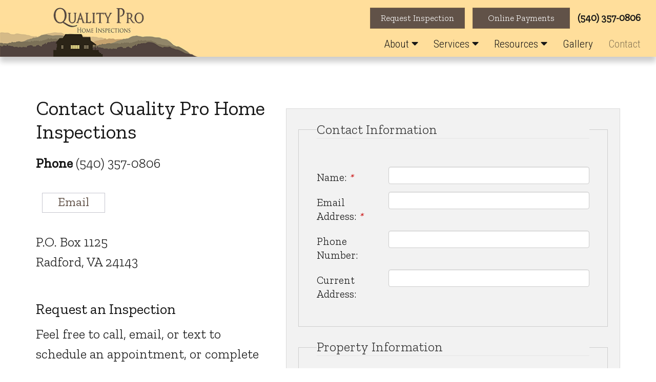

--- FILE ---
content_type: text/html; charset=UTF-8
request_url: https://www.qualityprohomeinspections.com/contact.php
body_size: 3715
content:
<!DOCTYPE html>
<html lang="en">
<!-- Design and markup copyright Market Hardware, Inc., 2010-2026. All rights reserved. This design and markup may only be used or hosted with permission of Market Hardware, Inc. --><head>
<title>Quality Pro Home Inspections | New River Valley, Roanoke, VA | Contact Us</title>
<meta name="description" content="Quality Pro Home Inspections provides Radford, VA and surrounding areas with professional home inspection services.">
<meta name="format-detection" content="telephone=no">
<meta charset="utf-8">
<script type="application/ld+json">
	{
      "@context": "http://schema.org",
      "@type": "LocalBusiness",
      "name": "Quality Pro Home Inspections",
      "image" : "https://www.qualityprohomeinspections.com/design/logo.png",
      "address": {
        "@type": "PostalAddress",
        "streetAddress": "P.O. Box 1125",
        "addressLocality": "Radford",
        "addressRegion": "VA",
        "postalCode": "24143"
      },
      "telephone": "(540) 357-0806",
      "email": "mailto:shawn@qualityprohomeinspections.com",
        "openingHours": [
            "",
            "",
            ""
        ],
      "url": "https://www.qualityprohomeinspections.com"
    }
</script> 

			<meta name="author" content="Market Hardware">
	<meta name="viewport" content="width=device-width, initial-scale=1">
	<meta http-equiv="X-UA-Compatible" content="IE=edge">
	<meta name="format-detection" content="telephone=no">
		<link href="//maxcdn.bootstrapcdn.com/bootstrap/3.3.6/css/bootstrap.min.css" rel="stylesheet">
	<link rel="stylesheet" href="//use.fontawesome.com/releases/v5.2.0/css/all.css">
<link href="https://fonts.googleapis.com/css2?family=Roboto+Condensed:wght@300;400;700&family=Zilla+Slab:wght@300;400&display=swap" rel="stylesheet">
	<link href="/css/main.css" rel="stylesheet">
	
			<link rel="icon" type="image/png" sizes="32x32" href="/design/favicon/favicon-32x32.png">
		<link rel="icon" type="image/png" sizes="16x16" href="/design/favicon/favicon-16x16.png">
		<link rel="manifest" href="/design/favicon/site.webmanifest">
		<link rel="mask-icon" href="/design/favicon/safari-pinned-tab.svg" color="#5bbad5">
		<meta name="msapplication-config" content="/design/favicon/browserconfig.xml">
		<meta name="theme-color" content="#ffffff">
					 
				<!--[if lt IE 9]>
		<script src="//oss.maxcdn.com/html5shiv/3.7.2/html5shiv.min.js"></script>
	<script src="//oss.maxcdn.com/respond/1.4.2/respond.min.js"></script>
	<![endif]-->
		</head>
<body>
<div class="wrapper">
  <div class="header-wrapper">
    <header class="header">
   <div class="container">
      <div class="row header-flex">
         <div class="col-sm-7 col-md-5">
            <div class="header-company-logo">
               <a href="/" title="Quality Pro Home Inspections" class="header-logo-link"><span class="logo">Quality Pro Home Inspections</span></a>
            </div>
         </div>
         <div class="col-sm-5 col-md-7 header-contact hidden-xs">
            <span class="header-request-btn"><a href="/contact.php">Request Inspection</a></span><span class="header-service-area"><a href="/resources/online-payments.php">Online Payments</a></span><span class="header-phone"><a href="tel:+15403570806">(540) 357-0806</a></span>
         </div>
      </div>
   </div>
</header>    <nav class="navbar yamm navbar-default">
	<div class="container">
		<div class="navbar-header">
			<button type="button" data-toggle="collapse" data-target="#navbar-collapse-1" class="navbar-toggle">menu | <i class="fa fa-bars"></i> </button>
			<a href="tel:+15403570806" class="navbar-brand visible-xs-block"><span class="glyphicon glyphicon-phone-alt"></span> | call</a> </div>
		<div id="navbar-collapse-1" class="navbar-collapse collapse">
			<ul class="nav navbar-nav navbar-right">
				<li class="dropdown"><a href="#" data-toggle="dropdown" class="dropdown-toggle nav-about">About <i class="fa fa-caret-down"></i></a>
					<ul role="menu" class="dropdown-menu">
						<li><a tabindex="-1" href="/about/meet-the-inspector.php">Meet The Inspector</a> </li>
						<li><a tabindex="-1" href="/about/reviews.php">Reviews</a> </li>
					</ul>
				</li>
				<li class="dropdown"><a href="#" data-toggle="dropdown" class="dropdown-toggle nav-services">Services <i class="fa fa-caret-down"></i></a>
					<ul role="menu" class="dropdown-menu">
						<li><a tabindex="-1" href="/services/home-inspections.php">Home Inspections</a> </li>
						<li><a tabindex="-1" href="/services/radon-testing.php">Radon Testing</a> </li>
					</ul>
				</li>
				<li class="dropdown"><a href="#" data-toggle="dropdown" class="dropdown-toggle nav-resources">Resources <i class="fa fa-caret-down"></i></a>
					<ul role="menu" class="dropdown-menu">
						<li><a tabindex="-1" href="/resources/online-payments.php">Online Payments</a> </li>
						<li><a tabindex="-1" href="/resources/faq.php">FAQ</a> </li>
						<li><a tabindex="-1" href="/resources/what-to-expect.php">What To Expect</a> </li>
						<li><a tabindex="-1" href="/resources/sample-report.php">Sample Report</a> </li>
					</ul>
				</li>
				<li><a href="/gallery.php" >Gallery</a> </li>
				<li><a href="/contact.php">Contact</a> </li>
			</ul>
		</div>
	</div>
</nav>  </div>
  <main class="content">
    <div class="container">
      <div class="row">
        <div class="col-md-5 col-lg-5">
          <article>
            <div id="editable-content" class="mp-editable">
              <h1 id="mainh1" class="opt1">Contact Quality Pro Home Inspections</h1>
              <p><strong>Phone</strong> <a class="click-to-call" href="tel:+15403570806">(540) 357-0806</a></p>
              <p class="contact-email-button"><strong><a href="mailto:shawn@qualityprohomeinspections.com">Email</a> </strong></p>
              <p>P.O. Box 1125<br>
                Radford, VA 24143</p>
              <h3>Request an Inspection</h3>
              <p>Feel free to call, email, or text to schedule an appointment, or complete the form and Shawn will follow up with you.</p>
            </div>
          </article>
        </div>
        <div class="col-md-7 col-lg-7">
          <form method="post" class="form-horizontal" autocomplete="on" id="formInspection" data-toggle="validator">
	<input type="hidden" name="form_name" value="Inspection">
	<fieldset>
		<legend>Contact Information</legend>
		<div class="form-group">
			<label for="fullName" class="col-sm-3 control-label">Name: <em class="required">*</em></label>
			<div class="col-sm-9">
				<input type="text" name="Full Name" id="fullName" required class="form-control">
				<span class="help-block with-errors"></span>
			</div>
		</div>
		<div class="form-group">
			<label for="emailAddress" class="col-sm-3 control-label control-label-pr-0">Email Address: <em class="required">*</em></label>
			<div class="col-sm-9">
				<input type="email" name="Email Address" id="emailAddress" required class="form-control">
				<span class="help-block with-errors"></span>
			</div>
		</div>
		<div class="form-group">
			<label for="phoneNumber" class="col-sm-3 control-label">Phone Number:</label>
			<div class="col-sm-9">
				<input type="tel" name="Phone" id="phoneNumber" class="form-control">
			</div>
		</div>
		<div class="form-group">
			<label for="currentAddress" class="col-sm-3 control-label">Current Address:</label>
			<div class="col-sm-9">
				<input type="text" name="Current Address" id="currentAddress" class="form-control">
			</div>
		</div>
	</fieldset>
	<fieldset>
		<legend>Property Information</legend>
		<div class="form-group">
			<label for="propertyAddress" class="col-sm-3 col-md-4 col-lg-3 control-label">Property Address:</label>
			<div class="col-sm-9 col-md-8 col-lg-9">
				<input type="text" name="Property Address" id="propertyAddress" class="form-control">
			</div>
		</div>
		<div class="form-group">
			<label for="totalFinishedSquareFootage" class="col-sm-3 col-md-4 col-lg-3 control-label">Total Finished Square Footage:</label>
			<div class="col-sm-9 col-md-8 col-lg-9">
				<input type="text" name="Total Finished Square Footage" id="totalFinishedSquareFootage" class="form-control">
			</div>
		</div>
		<div class="form-group">
			<label for="approximateYearBuilt" class="col-sm-3 col-md-4 col-lg-3 control-label">Approximate Year Built:</label>
			<div class="col-sm-9 col-md-8 col-lg-9">
				<input type="text" name="Approximate Year Built" id="approximateYearBuilt" class="form-control">
			</div>
		</div>
		<div class="form-group">
			<label for="commentsSpecialNotes" class="col-sm-3 col-md-4 col-lg-3 control-label">Comments or Special Notes:</label>
			<div class="col-sm-9 col-md-8 col-lg-9">
				<textarea name="Comments or Special Notes" id="commentsSpecialNotes" class="form-control"></textarea>
			</div>
		</div>
		<div class="form-group">
            <div class="col-sm-9 text-right">
			    				<script src="//mh-cdn.s3.amazonaws.com/mariposa/v2/js/mp_captcha.js"></script>
<div>
<label for="verif_box_Kj39fn34msf23">Verification: <em class="required">*</em></label>

<input name="verif_box_Kj39fn34msf23" type="text" id="verif_box_Kj39fn34msf23" size="10" style="width:50px;"/>

<img id="captchaImg_Kj39fn34msf23" src="/mariposa_client/captcha/Kj39fn34msf23" alt="verification image, type it in the box" />

<div style="display:none; width: 70%; border: 1px solid rgb(204, 204, 204); background-color: rgb(255, 0, 0); color: rgb(255, 255, 255); margin: 0px; padding: 3px 15px;" class="captcha-error" id="captcha-error_Kj39fn34msf23" >
    Wrong verification code
</div>
</div>				<input type="text" name="Signature" class="signature">
			</div>
			<div class="col-sm-3 text-right">
				<button type="button" onclick="processCaptchaMulti('formInspection','/mariposa_client/leadforms', 'Kj39fn34msf23');" class="btn btn-primary"> Submit</button>
			</div>
		</div>
	</fieldset>
</form>
        </div>
      </div>
    </div>
  </main>
  <div class="callouts-xs-wrapper visible-xs">
	<div class="callouts">
		<div class="container">
			<div class="row">
				<div class="col-sm-4 callout-wrapper">
					<a href="/contact.php" class="callout">
						<span class="callout-text">Request Inspection</span>
					</a>
				</div>
				<div class="col-sm-4 callout-wrapper">
					<a href="/resources/online-payments.php" class="callout">
						<span class="callout-text">Online Payments</span>
					</a>
				</div>
			</div>
		</div>
	</div>
</div><div class="services-1-wrapper">
	<div class="services">
		<div class="services-container-wrapper">
			<div class="container">
				<div class="row">
					<div class="col-sm-4">
						<a href="/services/home-inspections.php" class="services-link"> 
							<img src="/design/services/home-inspections.jpg" alt="Service" class="img-responsive"> 
							<div class="services-default"> 
            					<span class="services-default-line-2">Home<br/>Inspections</span>
          					</div>
						</a>
					</div>
					<div class="col-sm-4">
							<img src="/design/services/427x389.png" alt="Service" class="img-responsive"> 
 							<div class="services-default services-bgclr"> 
            					<span class="services-default-line-1">Your Largest<br/> Investment<br/></span><span class="services-default-line-1-bold">Deserves<br/> </span><span class="services-default-line-1">The Best<br/>Inspection<br/></span> 
          					</div>
						
					</div>
					<div class="col-sm-4">
						<a href="/services/radon-testing.php" class="services-link"> 
							<img src="/design/services/radon-testing.jpg" alt="Service" class="img-responsive"> 
							<div class="services-default"> 
            					<span class="services-default-line-2">Radon<br/>Testing</span>
          					</div>
						</a>
					</div>
				</div>
			</div>
		</div>
	</div>
</div><div class="refresh-testimonials-4-wrapper">
	<div class="refresh-testimonials">
		<div class="refresh-testimonials-background-1"></div>		<div class="container">
			<div class="row">
				<div class="col-sm-10 col-sm-offset-1">
					<div class="refresh-testimonial"><span class="refresh-testimonial-testimony">Would definitely recommend to anyone that needs an inspector!! A+++ </span><span class="refresh-testimonial-testifier">Kristin J.</span></div>				</div>
			</div>
		</div>
	</div>
</div></div>
<footer class="sticky-footer">
	<div class="footer-content">
		<div class="container">
			<div class="row">
				<div class="col-sm-9">
					<div class="footer-company-contact-info">
						<span class="footer-company-contact-item">
							Serving the New River Valley, Roanoke & Surrounding Areas
						</span>
					</div>
					<p class="footer-legal">Base Content Copyright &copy;
						2026 Market Hardware, Inc. Additional text content Copyright &copy;
						2026,
						Quality Pro Home Inspections<br/>
						<a target="_blank" href="//www.markethardware.com/industries/professional-and-real-estate-services/">Smarter Websites &amp; SEO for Home Inspectors</a> by
						<a target="_blank" href="//markethardware.com/">Market Hardware</a>
					</p>
				</div>
				<div class="col-sm-3">
					<div class="social-media-1 clearfix">
	<a href="//www.facebook.com/qualityprohomeinspections/" target="_blank" class="facebook"><i class="fab fa-facebook-f"></i></a><a href="//goo.gl/maps/acxga6vrqZGPk1kL6" target="_blank" class="google"><i class="fab fa-google"></i></a></div>				</div>
			</div>
		</div>
	</div>
</footer><script src="//ajax.googleapis.com/ajax/libs/jquery/1.12.0/jquery.min.js"></script>
<script src="//maxcdn.bootstrapcdn.com/bootstrap/3.3.6/js/bootstrap.min.js"></script>
<script src="/js/plugins_min_2.js"></script>
<script src="/js/aside-image.js"></script>
<script src="/js/banner-interior.js"></script>
<script src="/js/functions.js"></script>

<script>
	asideImage();
	bannerInterior();
</script></body>
</html>


--- FILE ---
content_type: text/css
request_url: https://www.qualityprohomeinspections.com/css/main.css
body_size: 7270
content:
@charset "UTF-8";.yamm .nav,.yamm .collapse,.yamm .dropup,.yamm .dropdown{position:static;}.yamm .container{position:relative;}.yamm .dropdown-menu{left:auto;}.yamm .yamm-content{padding:20px 15px;}.yamm-content [class*='col-']{padding-left:0;padding-right:0;}.yamm .dropdown.yamm-fw .dropdown-menu{left:0;right:0;}.navbar-right .dropdown-menu{left:inherit;right:inherit;}@media (min-width: 768px){.yamm .yamm-content{padding:20px 30px;}.yamm-content [class*='col-']{padding-left:15px;padding-right:15px;}}.blueimp-gallery,.blueimp-gallery>.slides>.slide>.slide-content{position:absolute;top:0;right:0;bottom:0;left:0;-moz-backface-visibility:hidden;}.blueimp-gallery>.slides>.slide>.slide-content{margin:auto;width:auto;height:auto;max-width:100%;max-height:100%;opacity:1;}.blueimp-gallery{position:fixed;z-index:999999;overflow:hidden;background:#000;background:rgba(0,0,0,0.9);opacity:0;display:none;direction:ltr;-ms-touch-action:none;touch-action:none;}.blueimp-gallery-carousel{position:relative;z-index:auto;margin:1em auto;padding-bottom:56.25%;box-shadow:0 0 10px #000;-ms-touch-action:pan-y;touch-action:pan-y;}.blueimp-gallery-display{display:block;opacity:1;}.blueimp-gallery>.slides{position:relative;height:100%;overflow:hidden;}.blueimp-gallery-carousel>.slides{position:absolute;}.blueimp-gallery>.slides>.slide{position:relative;float:left;height:100%;text-align:center;-webkit-transition-timing-function:cubic-bezier(0.645,.045,.355,1);-moz-transition-timing-function:cubic-bezier(0.645,.045,.355,1);-ms-transition-timing-function:cubic-bezier(0.645,.045,.355,1);-o-transition-timing-function:cubic-bezier(0.645,.045,.355,1);transition-timing-function:cubic-bezier(0.645,.045,.355,1);}.blueimp-gallery,.blueimp-gallery>.slides>.slide>.slide-content{-webkit-transition:opacity .5s linear;-moz-transition:opacity .5s linear;-ms-transition:opacity .5s linear;-o-transition:opacity .5s linear;transition:opacity .5s linear;}.blueimp-gallery>.slides>.slide-loading{background:url(../img/loading.gif) center no-repeat;background-size:64px 64px;}.blueimp-gallery>.slides>.slide-loading>.slide-content{opacity:0;}.blueimp-gallery>.slides>.slide-error{background:url(../img/error.png) center no-repeat;}.blueimp-gallery>.slides>.slide-error>.slide-content{display:none;}.blueimp-gallery>.prev,.blueimp-gallery>.next{position:absolute;top:50%;left:15px;width:40px;height:40px;margin-top:-23px;font-family:"Helvetica Neue", Helvetica, Arial, sans-serif;font-size:60px;font-weight:100;line-height:30px;color:#fff;text-decoration:none;text-shadow:0 0 2px #000;text-align:center;background:#222;background:rgba(0,0,0,0.5);-webkit-box-sizing:content-box;-moz-box-sizing:content-box;box-sizing:content-box;border:3px solid #fff;-webkit-border-radius:23px;-moz-border-radius:23px;border-radius:23px;opacity:.5;cursor:pointer;display:none;}.blueimp-gallery>.next{left:auto;right:15px;}.blueimp-gallery>.close,.blueimp-gallery>.title{position:absolute;top:15px;left:15px;margin:0 40px 0 0;font-size:20px;line-height:30px;color:#fff;text-shadow:0 0 2px #000;opacity:.8;display:none;}.blueimp-gallery>.close{padding:15px;right:15px;left:auto;margin:-15px;font-size:30px;text-decoration:none;cursor:pointer;}.blueimp-gallery>.play-pause{position:absolute;right:15px;bottom:15px;width:15px;height:15px;background:url(../img/play-pause.png) 0 0 no-repeat;cursor:pointer;opacity:.5;display:none;}.blueimp-gallery-playing>.play-pause{background-position:-15px 0;}.blueimp-gallery>.prev:hover,.blueimp-gallery>.next:hover,.blueimp-gallery>.close:hover,.blueimp-gallery>.title:hover,.blueimp-gallery>.play-pause:hover{color:#fff;opacity:1;}.blueimp-gallery-controls>.prev,.blueimp-gallery-controls>.next,.blueimp-gallery-controls>.close,.blueimp-gallery-controls>.title,.blueimp-gallery-controls>.play-pause{display:block;-webkit-transform:translateZ(0);-moz-transform:translateZ(0);-ms-transform:translateZ(0);-o-transform:translateZ(0);transform:translateZ(0);}.blueimp-gallery-single>.prev,.blueimp-gallery-left>.prev,.blueimp-gallery-single>.next,.blueimp-gallery-right>.next,.blueimp-gallery-single>.play-pause{display:none;}.blueimp-gallery>.slides>.slide>.slide-content,.blueimp-gallery>.prev,.blueimp-gallery>.next,.blueimp-gallery>.close,.blueimp-gallery>.play-pause{-webkit-user-select:none;-khtml-user-select:none;-moz-user-select:none;-ms-user-select:none;}body:last-child .blueimp-gallery>.slides>.slide-error{background-image:url(../img/error.svg);}body:last-child .blueimp-gallery>.play-pause{width:20px;height:20px;background-size:40px 20px;background-image:url(../img/play-pause.svg);}body:last-child .blueimp-gallery-playing>.play-pause{background-position:-20px 0;}*+html .blueimp-gallery>.slides>.slide{min-height:300px;}*+html .blueimp-gallery>.slides>.slide>.slide-content{position:relative;}.blueimp-gallery>.indicator{position:absolute;top:auto;right:15px;bottom:15px;left:15px;margin:0 40px;padding:0;list-style:none;text-align:center;line-height:10px;display:none;}.blueimp-gallery>.indicator>li{display:inline-block;width:9px;height:9px;margin:6px 3px 0;-webkit-box-sizing:content-box;-moz-box-sizing:content-box;box-sizing:content-box;border:1px solid transparent;background:#ccc;background:rgba(255,255,255,0.25) center no-repeat;border-radius:5px;box-shadow:0 0 2px #000;opacity:.5;cursor:pointer;}.blueimp-gallery>.indicator>li:hover,.blueimp-gallery>.indicator>.active{background-color:#fff;border-color:#fff;opacity:1;}.blueimp-gallery-controls>.indicator{display:block;-webkit-transform:translateZ(0);-moz-transform:translateZ(0);-ms-transform:translateZ(0);-o-transform:translateZ(0);transform:translateZ(0);}.blueimp-gallery-single>.indicator{display:none;}.blueimp-gallery>.indicator{-webkit-user-select:none;-khtml-user-select:none;-moz-user-select:none;-ms-user-select:none;}*+html .blueimp-gallery>.indicator>li{display:inline;}.blueimp-gallery>.slides>.slide>.video-content>img{position:absolute;top:0;right:0;bottom:0;left:0;margin:auto;width:auto;height:auto;max-width:100%;max-height:100%;-moz-backface-visibility:hidden;}.blueimp-gallery>.slides>.slide>.video-content>video{position:absolute;top:0;left:0;width:100%;height:100%;}.blueimp-gallery>.slides>.slide>.video-content>iframe{position:absolute;top:100%;left:0;width:100%;height:100%;border:none;}.blueimp-gallery>.slides>.slide>.video-playing>iframe{top:0;}.blueimp-gallery>.slides>.slide>.video-content>a{position:absolute;top:50%;right:0;left:0;margin:-64px auto 0;width:128px;height:128px;background:url(../img/video-play.png) center no-repeat;opacity:.8;cursor:pointer;}.blueimp-gallery>.slides>.slide>.video-content>a:hover{opacity:1;}.blueimp-gallery>.slides>.slide>.video-playing>a,.blueimp-gallery>.slides>.slide>.video-playing>img{display:none;}.blueimp-gallery>.slides>.slide>.video-content>video{display:none;}.blueimp-gallery>.slides>.slide>.video-playing>video{display:block;}.blueimp-gallery>.slides>.slide>.video-loading>a{background:url(../img/loading.gif) center no-repeat;background-size:64px 64px;}body:last-child .blueimp-gallery>.slides>.slide>.video-content:not(.video-loading)>a{background-image:url(../img/video-play.svg);}*+html .blueimp-gallery>.slides>.slide>.video-content{height:100%;}*+html .blueimp-gallery>.slides>.slide>.video-content>a{left:50%;margin-left:-64px;}.blueimp-gallery .modal-body{position:relative;text-align:center;padding:0 0 56.25% 0;overflow:hidden;cursor:pointer;}.blueimp-gallery .modal-footer{margin:0;}.blueimp-gallery .modal-body img,.blueimp-gallery .modal-body .video-content video,.blueimp-gallery .modal-body .video-content iframe,.blueimp-gallery .modal-body .video-content a{max-width:100%;max-height:100%;margin:auto;position:absolute;top:0;right:0;bottom:0;left:0;}.blueimp-gallery .modal-body .video-content video{display:none;}.blueimp-gallery .modal-body .video-playing video{display:block;}.blueimp-gallery .modal-body .video-content iframe{width:100%;height:100%;border:none;left:100%;}.blueimp-gallery .modal-body .video-playing iframe{left:0;}.blueimp-gallery .modal-body .video-playing img,.blueimp-gallery .modal-body .video-playing a{display:none;}.blueimp-gallery .modal-body .video-content a{cursor:pointer;}.blueimp-gallery .modal-body .video-content a:after{font-family:"Glyphicons Halflings";-webkit-font-smoothing:antialiased;content:"\e029";font-size:64px;line-height:64px;width:64px;height:64px;position:absolute;top:50%;margin:-32px 0 0 -32px;}.blueimp-gallery .modal-body .video-loading a{background:url(../img/loading.gif) center no-repeat;background-size:64px 64px;}.blueimp-gallery .modal-body .video-loading a:after{content:none;}.bs-gallery a{font-size:0;}.img-thumbnail-sm{border:1px solid #ddd;padding:2px;margin:2px;-webkit-border-radius:3px;border-radius:3px;}.blueimp-gallery-left #prv,.blueimp-gallery-right #nxt{display:none;}@media screen and (min-width: 768px){.blueimp-gallery .modal-dialog{right:auto;left:auto;width:auto;max-width:900px;padding-left:5%;padding-right:5%;}}.datepicker{top:0;left:0;padding:4px;margin-top:1px;-webkit-border-radius:4px;-moz-border-radius:4px;border-radius:4px;}.datepicker:before{content:'';display:inline-block;border-left:7px solid transparent;border-right:7px solid transparent;border-bottom:7px solid #ccc;border-bottom-color:rgba(0,0,0,0.2);position:absolute;top:-7px;left:6px;}.datepicker:after{content:'';display:inline-block;border-left:6px solid transparent;border-right:6px solid transparent;border-bottom:6px solid #fff;position:absolute;top:-6px;left:7px;}.datepicker > div{display:none;}.datepicker table{width:100%;margin:0;}.datepicker td,.datepicker th{text-align:center;width:20px;height:20px;-webkit-border-radius:4px;-moz-border-radius:4px;border-radius:4px;}.datepicker td.day:hover{background:#eee;cursor:pointer;}.datepicker td.day.disabled{color:#eee;}.datepicker td.old,.datepicker td.new{color:#999;}.datepicker td.active,.datepicker td.active:hover{color:#fff;background-color:#006dcc;background-image:-moz-linear-gradient(top,#08c,#04c);background-image:-webkit-gradient(linear,0 0,0 100%,from(#08c),to(#04c));background-image:-webkit-linear-gradient(top,#08c,#04c);background-image:-o-linear-gradient(top,#08c,#04c);background-image:linear-gradient(to bottom,#08c,#04c);background-repeat:repeat-x;filter:progid:DXImageTransform.Microsoft.gradient(startColorstr='#ff0088cc',endColorstr='#ff0044cc',GradientType=0);border-color:#04c #04c #002a80;border-color:rgba(0,0,0,0.1) rgba(0,0,0,0.1) rgba(0,0,0,0.25);*background-color:#04c;filter:progid:DXImageTransform.Microsoft.gradient(enabled=false);text-shadow:0 -1px 0 rgba(0,0,0,0.25);}.datepicker td.active:hover,.datepicker td.active:hover:hover,.datepicker td.active:focus,.datepicker td.active:hover:focus,.datepicker td.active:active,.datepicker td.active:hover:active,.datepicker td.active.active,.datepicker td.active:hover.active,.datepicker td.active.disabled,.datepicker td.active:hover.disabled,.datepicker td.active[disabled],.datepicker td.active:hover[disabled]{color:#fff;background-color:#04c;*background-color:#003bb3;}.datepicker td.active:active,.datepicker td.active:hover:active,.datepicker td.active.active,.datepicker td.active:hover.active{background-color:#039 \9;}.datepicker td span{display:block;width:47px;height:54px;line-height:54px;float:left;margin:2px;cursor:pointer;-webkit-border-radius:4px;-moz-border-radius:4px;border-radius:4px;}.datepicker td span:hover{background:#eee;}.datepicker td span.active{color:#fff;background-color:#006dcc;background-image:-moz-linear-gradient(top,#08c,#04c);background-image:-webkit-gradient(linear,0 0,0 100%,from(#08c),to(#04c));background-image:-webkit-linear-gradient(top,#08c,#04c);background-image:-o-linear-gradient(top,#08c,#04c);background-image:linear-gradient(to bottom,#08c,#04c);background-repeat:repeat-x;filter:progid:DXImageTransform.Microsoft.gradient(startColorstr='#ff0088cc',endColorstr='#ff0044cc',GradientType=0);border-color:#04c #04c #002a80;border-color:rgba(0,0,0,0.1) rgba(0,0,0,0.1) rgba(0,0,0,0.25);*background-color:#04c;filter:progid:DXImageTransform.Microsoft.gradient(enabled=false);text-shadow:0 -1px 0 rgba(0,0,0,0.25);}.datepicker td span.active:hover,.datepicker td span.active:focus,.datepicker td span.active:active,.datepicker td span.active.active,.datepicker td span.active.disabled,.datepicker td span.active[disabled]{color:#fff;background-color:#04c;*background-color:#003bb3;}.datepicker td span.active:active,.datepicker td span.active.active{background-color:#039 \9;}.datepicker td span.old{color:#999;}.datepicker th.switch{width:145px;}.datepicker th.next,.datepicker th.prev{font-size:21px;}.datepicker thead tr:first-child th{cursor:pointer;}.datepicker thead tr:first-child th:hover{background:#eee;}.input-append.date .add-on i,.input-prepend.date .add-on i{display:block;cursor:pointer;width:16px;height:16px;}.datepicker.dropdown-menu{background-color:#f8f8f8;font-size:0.750em;}.banner-content-wrapper{bottom:0;left:0;position:absolute;right:0;top:0;z-index:100;}.banner-content-wrapper .banner-content{align-items:flex-end;background:transparent;border-bottom:10px solid #ffde9b;display:flex;height:100%;position:relative;width:100%;}.banner-content-wrapper .banner-copy{background:rgba(0,0,0,0.5);padding:40px 60px 50px 40px;position:relative;}.banner-content-wrapper .banner-copy-text{color:#fff;display:block;font-family:'Roboto Condensed', sans-serif;font-size:1.9em;font-weight:300;letter-spacing:-0.04em;line-height:1;margin-bottom:8px;text-transform:none;}.banner-content-wrapper .banner-copy-button{display:block;font-family:'Roboto Condensed', sans-serif;font-size:1em;font-weight:300;line-height:1;text-transform:none;}.banner-content-wrapper .banner-copy-button a{background:rgba(0,0,0,0.5);border:1px solid rgba(255,255,255,0.5);color:#fff;display:inline-block;padding:10px 20px;text-decoration:none;}.banner-content-wrapper .banner-copy-button a:active,.banner-content-wrapper .banner-copy-button a:focus,.banner-content-wrapper .banner-copy-button a:hover{background:#000;color:rgba(255,255,255,0.5);}.banner-content-wrapper .banner-link{display:inline-block;margin-left:auto;position:relative;}.banner-content-wrapper .banner-link img{width:193px;transition-duration:0.5s;}.banner-content-wrapper .banner-link:active img,.banner-content-wrapper .banner-link:focus img,.banner-content-wrapper .banner-link:hover img{opacity:0.6;}@media (min-width: 992px){.banner-content-wrapper .banner-copy{padding-right:80px;}.banner-content-wrapper .banner-copy-text{font-size:2.38em;}.banner-content-wrapper .banner-copy-button{font-size:1.14em;}}@media (min-width: 1200px){.banner-content-wrapper .banner-copy{padding-right:100px;}.banner-content-wrapper .banner-copy-text{font-size:3.33em;}}.banner-interior-wrapper{position:relative;}.banner-interior-wrapper .banner-interior{background-position:50% 50%;background-size:cover;background-repeat:no-repeat;display:block;height:300px;margin:0 auto;position:relative;width:100%;z-index:1;}@media (min-width: 768px){.banner-interior-wrapper .banner-interior{height:350px;max-width:768px;}}@media (min-width: 992px){.banner-interior-wrapper .banner-interior{height:400px;max-width:992px;}}@media (min-width: 1200px){.banner-interior-wrapper .banner-interior{max-width:1200px;}}.btn-default{background-color:rgba(0,0,0,0.8);border-color:rgba(0,0,0,0.8);color:#fff;text-transform:none;}.btn-default:active,.btn-default:active:focus,.btn-default:focus,.btn-default:focus:active,.btn-default:hover{background-color:#ffde9b;border-color:#ffde9b;color:#fff;transition-duration:0.5s;}.btn-default:disabled,.btn-default[disabled]{background-color:#ccc;border-color:#ccc;}.btn-primary{background-color:rgba(0,0,0,0.8);border-color:rgba(0,0,0,0.8);color:#fff;text-transform:uppercase;}.btn-primary:active,.btn-primary:active:focus,.btn-primary:focus,.btn-primary:focus:active,.btn-primary:hover{background-color:#ffde9b;border-color:#ffde9b;color:#fff;transition-duration:0.5s;}.btn-primary:disabled,.btn-primary:disabled{background-color:#ccc;border-color:#ccc;}.callouts-xs-wrapper{position:relative;z-index:18;max-width:1920px;}.callouts-xs-wrapper .callouts{background:#615248;padding:2px 0;position:relative;}.callouts-xs-wrapper .callout-wrapper{margin:10px 0;}.callouts-xs-wrapper .callout{background:#615248;border:1px solid rgba(255,255,255,0.5);color:#fff;display:block;font-family:'Zilla Slab', serif;font-size:1.1em;font-weight:400;line-height:1;padding:20px 5px;text-align:center;text-decoration:none;text-transform:none;}.callouts-xs-wrapper .callout-text{display:block;}.callouts-xs-wrapper .callout:active,.callouts-xs-wrapper .callout:focus,.callouts-xs-wrapper .callout:hover{background:#ffde9b;border:1px solid rgba(255,255,255,0.5);color:rgba(255,255,255,0.5);}.home .callouts-xs-wrapper{margin-bottom:0;}.cycle-1-wrapper{position:relative;max-width:1920px;margin:0 auto;width:100%;}.cycle-1-wrapper .banner{background:url(/design/cycle/1.jpg) 50% 0 no-repeat;background-size:cover;height:300px;position:absolute;top:141px;width:100%;z-index:1;}.cycle-1-wrapper .cycle-slideshow{backface-visibility:hidden;box-shadow:rgba(0,0,0,0.01) 0.01em 0.01em 0.01em;position:relative;}.cycle-1-wrapper .cycle-slideshow img{backface-visibility:hidden;box-shadow:rgba(0,0,0,0.01) 0.01em 0.01em 0.01em;position:relative;}.cycle-1-wrapper .banner-slideshow{background:transparent;height:0;position:relative;width:100%;}@media (min-width: 768px){.cycle-1-wrapper .banner{background:transparent;height:600px;padding-left:0;padding-right:0;top:193px;}.cycle-1-wrapper .banner-slideshow{height:600px;}.cycle-1-wrapper .banner-slide-1{background:url(/design/cycle/1.jpg) 50% 0 no-repeat;background-size:cover;}.cycle-1-wrapper .banner-slide-2{background:url(/design/cycle/2.jpg) 50% 0 no-repeat;background-size:cover;}.cycle-1-wrapper .banner-slide-3{background:url(/design/cycle/3.jpg) 50% 0 no-repeat;background-size:cover;}}@media (min-width: 992px){.cycle-1-wrapper .banner{top:105.67px;}}.sticky-footer{background:#fff;margin-top:auto;padding:30px 0 30px;max-width:1920px;margin:0 auto;}.footer-content{color:#615248;font-family:'Zilla Slab', serif;font-size:1em;font-weight:700;position:relative;text-transform:none;}.footer-company-contact-info{margin-bottom:15px;position:relative;}.footer-company-contact-item{display:block;line-height:1;margin-bottom:10px;}.footer-legal{color:rgba(0,0,0,0.8);font-family:'Roboto Condensed', sans-serif;font-size:0.57em;font-weight:400;line-height:17px;margin-bottom:0;text-transform:none;}.footer-legal a,.footer-legal a:active,.footer-legal a:focus,.footer-legal a:hover{color:rgba(0,0,0,0.8);line-height:17px;font-weight:400;font-family:'Roboto Condensed', sans-serif;}.footer-legal br{display:none;}@media (min-width: 768px){.sticky-footer{padding:30px 0;}.footer-company-contact-info{font-size:0.95em;line-height:17px;}}@media (min-width: 992px){.footer-company-contact-item{display:inline-block;margin-right:30px;}.footer-company-contact-info{font-size:1.14em;}.footer-legal br{display:block;}}@media (min-width: 1200px){.footer-company-contact-info{font-size:1.24em;}}@media all and (-webkit-min-device-pixel-ratio: 1.5),(min-resolution: 1.5dppx){.credit-cards span{background-image:url('/design/cc/creditcards30@2x.png');background-size:160px 25px;}}.form-horizontal{background:rgba(0,0,0,0.05);border:1px solid rgba(0,0,0,0.1);margin-top:1em;line-height:1.3;padding:1em;}.form-horizontal > fieldset{border:1px solid rgba(0,0,0,0.15);margin:0;margin-bottom:1em;padding:1.5em;}.form-horizontal legend{font-size:1.111em;}.form-horizontal input{font-size:16px;}.form-horizontal input[type="file"]{width:100%;}.form-horizontal .control-label{text-align:left;}.form-horizontal label{font-size:0.889em;font-weight:300;}.form-horizontal .required{color:#c80000;}.form-horizontal .btn-primary{margin-top:0.5em;}.signature{display:none;}.help-block{margin:0;}input::-webkit-input-placeholder{color:#666;}input:-moz-placeholder{color:#666;}input::-moz-placeholder{opacity:0.90;}input:-ms-input-placeholder{color:#666;}input[placeholder],[placeholder]{color:#666;opacity:1.0;}.datepicker.dropdown-menu{background-color:rgba(255,255,255,0.95);border:medium none;border-radius:4px;font-size:0.667em;-webkit-box-shadow:5px 10px 5px 0 rgba(0,0,0,0.5);box-shadow:5px 10px 5px 0 rgba(0,0,0,0.5);}#formInspection .control-label-pr-0{padding-right:0;}@media (min-width: 768px){.form-horizontal .btn-primary{margin-top:0;}}.header-wrapper{position:relative;z-index:20;-webkit-box-shadow:0 10px 10px 0 rgba(0,0,0,0.2);box-shadow:0 10px 10px 0 rgba(0,0,0,0.2);max-width:1920px;margin:0 auto;}.header{background:#fff;border-bottom:1px solid rgba(0,0,0,0.2);padding:10px 0 10px 0;position:relative;z-index:19;}.header-company-logo{position:relative;}.header-logo-link{display:block;position:relative;}.header-contact{line-height:1;margin:0px 0 0 0;position:relative;text-align:right;}.header-request-btn{display:block;font-family:'Zilla Slab', serif;font-size:0.9em;font-weight:400;line-height:18px;margin-bottom:10px;text-transform:none;}.header-request-btn a{background:#615248;border:1px solid rgba(145,114,68,0.4);color:#fff;display:inline-block;padding:10px 20px;text-decoration:none;}.header-request-btn a:active,.header-request-btn a:focus,.header-request-btn a:hover{background:#615248;color:rgba(255,255,255,0.5);}.header-service-area{display:block;font-family:'Zilla Slab', serif;font-size:0.9em;font-weight:400;line-height:18px;margin-bottom:10px;text-transform:none;}.header-service-area a{background:#615248;border:1px solid rgba(145,114,68,0.4);color:#fff;display:inline-block;padding:10px 29px;text-decoration:none;}.header-service-area a:active,.header-service-area a:focus,.header-service-area a:hover{background:#615248;color:rgba(255,255,255,0.5);}.header-phone{display:block;font-family:'Roboto Condensed', sans-serif;font-size:1em;font-weight:700;line-height:1;text-transform:none;}.header-phone a{color:#161616;display:inline-block;text-decoration:none;font-weight:700;}.header-phone a:active,.header-phone a:focus,.header-phone a:hover{color:rgba(22,22,22,0.5);}@media (min-width: 768px){.home .header-wrapper{-webkit-box-shadow:none;box-shadow:none;}.header{background:#ffde9b;padding-bottom:0;}.header .header-flex{display:flex;justify-content:center;align-items:flex-end;}.header .container{padding-left:0px;width:100%;}.header-contact{margin-bottom:10px;}}@media (min-width: 992px){.header{border-bottom:none;padding-bottom:5px;}.header-company-logo{position:absolute;top:5px;}.header-contact{margin-bottom:0;margin-top:5px;}.header-request-btn,.header-service-area{margin-right:15px;margin-bottom:0px;}.header-phone{font-size:0.9em;display:inline-block;}.header-service-area{font-size:0.8em;display:inline-block;}.header-request-btn{font-size:0.8em;display:inline-block;}.header .header-flex{align-items:flex-start;}.header-phone a{padding-right:15px;}}@media (min-width: 1920px){.header-contact{padding-right:100px;}}.header .logo{background-image:url('/design/logo.png');background-repeat:no-repeat;background-size:280px 70px;display:block;direction:ltr;height:70px;margin:0 auto;text-align:left;text-indent:-2000em;width:280px;}@media (min-width: 768px){.header .logo{margin:0;background-size:402px 100px;width:402px;height:100px;}}@media (min-width: 992px){.header .logo{margin:0;background-size:386px 96px;width:386px;height:96px;}}.column-bullet-circle{list-style:none;padding:0;margin:0;}.column-bullet-circle li{color:orange;}.column-bullet-circle.circle-close li:before{color:inherit;content:"\f111 \0020";display:inline-block;font-family:FontAwesome;font-size:0.556em;margin-right:10px;vertical-align:middle;}.column-bullet-circle.circle-open li:before{color:inherit;content:"\f10c \0020";display:inline-block;font-family:FontAwesome;font-size:0.556em;margin-right:10px;vertical-align:middle;}.column-bullet-circle.circle-dot li:before{color:inherit;content:"\f192 \0020";display:inline-block;font-family:FontAwesome;font-size:0.556em;margin-right:10px;vertical-align:middle;}.column-bullet-circle.circle-bullseye li:before{color:inherit;content:"\f140 \0020";display:inline-block;font-family:FontAwesome;font-size:0.556em;margin-right:10px;vertical-align:middle;}.column-bullet-check{list-style:none;margin:0;padding:0;}.column-bullet-check li{color:orange;}.column-bullet-check.check-normal li:before{color:inherit;content:"\f00c \0020";font-family:FontAwesome;}.column-bullet-check.check-circle-close li:before{color:inherit;content:"\f058 \0020";font-family:FontAwesome;}.column-bullet-check.check-circle-open li:before{color:inherit;content:"\f05d \0020";font-family:FontAwesome;}.column-bullet-check.check-square-open li:before{color:inherit;content:"\f046 \0020";font-family:FontAwesome;}.column-bullet-plus{list-style:none;margin:0;padding:0;}.column-bullet-plus li{color:orange;padding:5px 0 5px 30px;position:relative;text-transform:uppercase;}.column-bullet-plus li:before{color:inherit;content:"+";display:inline-block;font-size:2.222em;left:0;line-height:1em;position:absolute;top:-6px;vertical-align:top;}.admin{padding-top:23px;}.admin .wrapper{position:relative;}.admin .navbar-fixed-top{top:23px;}.navbar{background:#fff;border:none;-webkit-border-radius:0;border-radius:0;font-family:'Roboto Condensed', sans-serif;font-weight:400;margin-bottom:0;position:relative;z-index:18;font-size:0.9em;}.reviews-subpage .navbar-default .navbar-nav > li > .nav-reviews{color:rgba(22,22,22,0.5);}.reviews-subpage .navbar .navbar-nav > .open > a.nav-reviews{color:#fff;}.reviews-subpage .navbar .in .navbar-nav .open .dropdown-menu li a.nav-dropdown-reviews{background:#fff;color:#161616;}.reviews-subpage .dropdown-menu li a.nav-dropdown-reviews{background:#fff;color:#161616;}.reviews-subpage .navbar .in .navbar-nav .open .dropdown-menu li .yamm-content a.nav-yamm-dropdown-reviews{background:#fff;color:#161616;}.reviews-subpage .dropdown-menu li .yamm-content a.nav-yamm-dropdown-reviews{background:#fff;color:#161616;}.navbar .navbar-brand{color:#161616;font-size:1.14em;font-weight:400;line-height:50px;margin:0 0 0 15px;padding:0;letter-spacing:0.025em;text-transform:lowercase;}.navbar .navbar-toggle{border:none;color:#161616;font-size:1.14em;font-weight:400;line-height:50px;margin:0 15px 0 0;padding:0;text-transform:lowercase;-webkit-transition:all 0.5s ease;-moz-transition:all 0.5s ease;-ms-transition:all 0.5s ease;-o-transition:all 0.5s ease;transition:all 0.5s ease;}.navbar .navbar-toggle:active,.navbar .navbar-toggle:focus,.navbar .navbar-toggle:hover,.navbar .navbar-brand:active,.navbar .navbar-brand:focus,.navbar .navbar-brand:hover{background:transparent;color:rgba(22,22,22,0.5);}.navbar .navbar-brand{display:none;}.navbar-nav .open .dropdown-menu > li > a{line-height:20px;padding:10px 15px 10px 25px;}.navbar .in .navbar-nav .open .dropdown-menu{background:#615248;}.navbar .in .navbar-nav .open .dropdown-menu > li > a{line-height:20px;}.navbar .in .navbar-nav .open .dropdown-menu li a{color:#fff;}.navbar .in .navbar-nav .open .dropdown-menu li a:focus,.navbar .in .navbar-nav .open .dropdown-menu li a:hover{background:transparent;color:rgba(255,255,255,0.5);text-decoration:none;}.navbar .in .navbar-nav .open .dropdown-menu li.active-top .active{background:#fff;color:#161616;}.navbar-nav > li > a{line-height:50px;padding:0 15px;font-family:'Roboto Condensed', sans-serif;}.dropdown-menu{background:#615248;border-radius:0;box-shadow:0 6px 12px rgba(0,0,0,0.176);font-size:1em;}.dropdown-menu li a{color:#fff;font-weight:inherit;line-height:1.42857;padding:10px 20px;}.dropdown-menu li a:focus,.dropdown-menu li a:hover{background:transparent;color:rgba(255,255,255,0.5);text-decoration:none;}.dropdown-menu .active-top .active{background:#fff;color:#161616;}.navbar .navbar-nav > li > a{color:#161616;text-transform:none;}.navbar .navbar-nav > li > .active,.navbar .navbar-nav > .active-top > a{color:rgba(22,22,22,0.5);}.navbar .navbar-nav > li > a:focus,.navbar .navbar-nav > li > a:hover{background:transparent;color:rgba(22,22,22,0.5);}.navbar .navbar-nav > .open > a,.navbar .navbar-nav > .open > a:focus,.navbar .navbar-nav > .open > a:hover{background:#615248;border:none;color:#fff;}.dropdown-menu li .yamm-content{padding-top:5px;}.yamm-content .col-sm-4,.yamm-content .col-sm-6{margin-bottom:0;}.yamm-content .col-sm-4:last-of-type,.yamm-content .col-sm-4:last-of-type{margin-bottom:0;}.dropdown-menu li .yamm-content a{display:block;line-height:1.111;padding:10px 15px 10px 25px;}.dropdown-menu li .yamm-content strong{color:#fff;font-size:1.313em;font-style:italic;font-weight:300;}.yamm-content .nav-title{color:#fff;position:relative;padding:0 0 5px 0;margin:0 0 5px 0;}.yamm-content .nav-title:after{width:100%;border-bottom:1px solid rgba(80,80,80,0.5);content:'';height:0;position:absolute;left:0;bottom:0;}@media (min-width: 768px){.yamm .dropdown.yamm-fw .dropdown-menu{left:inherit !important;right:0;width:80%;}.dropdown-menu li .yamm-content{padding-top:20px;}.yamm-content .row{display:flex;}.yamm-content .col-sm-4,.yamm-content .col-sm-6{border-left:1px solid rgba(255,255,255,0.5);border-right:1px solid rgba(0,0,0,0.5);margin-bottom:0;}.yamm-content .col-sm-4:first-child,.yamm-content .col-sm-6:first-child{border-left:1px solid rgba(255,255,255,0);}.yamm-content .col-sm-4:last-child,.yamm-content .col-sm-6:last-child{border-right:1px solid rgba(0,0,0,0);}.navbar{background-color:#ffde9b;}}@media (min-width: 992px){.navbar{font-size:1em;}.navbar .container{width:100%;}}@media (min-width: 1920px){.navbar .navbar-collapse{padding-right:100px;}}img.coupon{width:120px;}.list-group-item.smaller{font-size:.6em;line-height:1.3em;}.social-media-1{display:inline-block;font-size:1.24em;margin-top:15px;}.social-media-1 a{background:#fff;color:#615248;display:inline-block;height:1.5em;line-height:1.5em;margin-right:25px;text-align:center;transition-duration:0.5s;}.social-media-1 a:last-of-type{margin-right:0;}.social-media-1 a:active,.social-media-1 a:focus,.social-media-1 a:hover{background:#fff;color:rgba(97,82,72,0.5);}@media (min-width: 768px){.social-media-1{margin-top:0;display:block;text-align:right;}}.refresh-testimonials-4-wrapper{position:relative;z-index:18;max-width:1920px;margin:0 auto;}.refresh-testimonials-4-wrapper .refresh-testimonials{display:flex;flex-direction:column;margin-top:15px;padding:50px 0;position:relative;}.refresh-testimonials-4-wrapper .refresh-testimonials-background-1{position:absolute;bottom:0;left:0;top:0;width:100%;}.refresh-testimonials-4-wrapper .refresh-testimonials-background-1:before{bottom:0;background:url('/design/refresh-testimonials/1.jpg') no-repeat center;background-size:cover;content:"";left:0;position:absolute;right:0;top:0;}.refresh-testimonials-4-wrapper .refresh-testimonial{position:relative;text-align:center;}.refresh-testimonials-4-wrapper .refresh-testimonial-testimony{color:rgba(97,82,72,0.8);display:block;font-family:'Roboto Condensed', sans-serif;font-size:1.5em;font-weight:300;line-height:1.2em;margin-bottom:25px;text-transform:none;}.refresh-testimonials-4-wrapper .refresh-testimonial-testifier{color:#615248;display:block;font-family:'Zilla Slab', serif;font-size:1.14em;font-weight:700;line-height:1.2em;border-top:3px solid #ffde9b;display:inline-block;text-transform:none;}.refresh-testimonials-4-wrapper .refresh-testimonial-testimony br{display:none;}@media (min-width: 768px){.refresh-testimonials-4-wrapper .refresh-testimonials{padding-top:80px;margin-top:35px;padding-bottom:40px;}.refresh-testimonials-4-wrapper .refresh-testimonial{text-align:center;}.refresh-testimonials-4-wrapper .refresh-testimonial-testimony{font-size:2em;}.refresh-testimonials-4-wrapper .refresh-testimonial-testifier{font-size:1.33em;}.refresh-testimonials-4-wrapper .refresh-testimonial-testimony br{display:block;}}@media (min-width: 992px){.refresh-testimonials-4-wrapper .refresh-testimonials{padding-top:90px;}.refresh-testimonials-4-wrapper .refresh-testimonial-testimony{font-size:2.62em;}.refresh-testimonials-4-wrapper .refresh-testimonial-testifier{font-size:1.57em;}}@media (min-width: 1200px){.refresh-testimonials-4-wrapper .refresh-testimonials{padding-top:100px;}.refresh-testimonials-4-wrapper .refresh-testimonial-testimony{font-size:3.04em;}.refresh-testimonials-4-wrapper .refresh-testimonial-testifier{font-size:1.57em;}}.services-1-wrapper{position:relative;z-index:18;}.services-1-wrapper .services{position:relative;}.services-1-wrapper .services-container-wrapper{background:transparent;position:relative;}.services-1-wrapper .container{max-width:1920px;}.services-1-wrapper .col-sm-4{padding-right:0px;padding-left:0px;}.services-1-wrapper .services-link{display:block;text-decoration:none;}.services-1-wrapper .services-link img{width:100%;}.services-1-wrapper .services-default{align-items:center;background:rgba(255,222,155,0.9);bottom:0;display:flex;flex-direction:column;justify-content:center;left:0;opacity:0;position:absolute;right:0;text-align:center;top:0;transition-duration:0.5s;}.services-1-wrapper .services-default-line-1{color:#615248;display:block;font-family:'Zilla Slab', serif;font-size:2em;font-weight:300;line-height:1;transition-duration:0.5s;}.services-1-wrapper .services-default-line-2{color:#615248;display:block;font-family:'Zilla Slab', serif;font-size:1em;font-weight:400;transition-duration:0.5s;}.services-1-wrapper .services-hover{align-items:center;background:rgba(0,0,0,0.5);bottom:0;display:flex;flex-direction:column;justify-content:center;left:0;letter-spacing:-0.025em;opacity:1;position:absolute;right:0;text-align:center;text-transform:none;top:0;transition-duration:0.5s;}.services-1-wrapper .services-hover-line-1{color:rgba(255,255,255,0.5);display:block;font-family:'Zilla Slab', serif;font-size:1.33em;font-weight:400;line-height:46px;transition-duration:0.5s;}.services-1-wrapper .services-hover-line-2{color:rgba(255,255,255,0.5);display:block;font-family:'Zilla Slab', serif;font-size:1em;font-weight:400;position:relative;transition-duration:0.5s;}.services-1-wrapper .services-bgclr{align-items:center;background:#fff;color:#000;bottom:0;display:flex;flex-direction:column;justify-content:center;left:0;opacity:1;position:absolute;right:0;text-align:center;top:0;transition-duration:0.5s;}.services-1-wrapper .services-bgclr	.services-default-line-1-bold{font-weight:700;font-size:2.24em;text-transform:uppercase;color:#615248;line-height:46px;font-family:'Zilla Slab', serif;}@media (min-width: 600px){.services-1-wrapper .col-sm-4{float:left;width:33.33333333%;}.services-1-wrapper .col-sm-6{float:left;width:50%;}}@media (min-width: 768px){.services-1-wrapper .services-default-line-1{font-size:1.81em;}.services-1-wrapper .container{width:100%;}}@media (min-width: 992px){.services-1-wrapper .services-default{opacity:1;}.services-1-wrapper .services-hover{opacity:0;}.services-1-wrapper .services-link:active .services-default,.services-1-wrapper .services-link:focus .services-default,.services-1-wrapper .services-link:hover .services-default{opacity:0;}.services-1-wrapper .services-link:active .services-hover,.services-1-wrapper .services-link:focus .services-hover,.services-1-wrapper .services-link:hover .services-hover{opacity:0.6;}.services-1-wrapper .services-link:active .services-bgclr,.services-1-wrapper .services-link:focus .services-bgclr,.services-1-wrapper .services-link:hover .services-bgclr{opacity:1;}.services-1-wrapper .services-link:hover .services{color:#000;}.services-1-wrapper .services-default-line-1{font-size:2.05em;line-height:46px;}.services-1-wrapper .services-default-line-2{font-size:1.57em;line-height:46px;font-weight:700;}}@media (min-width: 1200px){.services-1-wrapper .services-default-line-1{font-size:2.43em;line-height:56px;}.services-1-wrapper .services-bgclr	.services-default-line-1-bold{line-height:64px;font-size:3.04em;}}body{background:#fff;color:#161616;display:flex;flex-direction:column;font-family:'Zilla Slab', serif;font-size:21px;font-weight:300;min-height:100vh;padding:0;line-height:39px;}a{color:#615248;-webkit-transition:all 0.5s ease;-moz-transition:all 0.5s ease;-ms-transition:all 0.5s ease;-o-transition:all 0.5s ease;transition:all 0.5s ease;line-height:19px;font-weight:300;font-family:'Zilla Slab', serif;}a:active,a:focus,a:hover{color:rgba(97,82,72,0.5);outline:none;-webkit-transition:all 0.5s ease;-moz-transition:all 0.5s ease;-ms-transition:all 0.5s ease;-o-transition:all 0.5s ease;transition:all 0.5s ease;}a.click-to-call{color:#161616;text-decoration:none;}a.click-to-call:active,a.click-to-call:focus,a.click-to-call:hover{color:#161616;}blockquote{background:rgba(0,0,0,0.05);font-size:1em;margin:0 0 30px;padding:30px;}cite,.cite{font-style:normal;}h1,h2,h3,h4,h5,h6{color:#161616;font-family:'Zilla Slab', serif;font-size:1em;font-weight:400;margin:2em 0 .5em;text-transform:none;}h1 a,h2 a,h3 a,h4 a,h5 a,h6 a{color:#161616;}h1{color:#161616;font-family:'Zilla Slab', serif;font-size:1.5em;font-weight:400;margin-top:0;line-height:1.2em;text-transform:none;}h2{font-size:1.3em;}h3{font-size:1.1em;}hr{border:solid rgba(31,34,41,0.2);border-width:1px 0 0;clear:both;height:0;margin:2em 0;}p{margin-bottom:1em;}main{font-size:1.238em;}.close{font-family:Arial, Helvetica Neue, Helvetica, sans-serif;}.dl-horizontal dt{text-align:left;width:200px;}.dl-horizontal dt a,.dl-horizontal dd a{text-decoration:none;}dd{display:block;padding-bottom:.5em;}.panel .panel-heading{background:#ffde9b;border-color:#ddd;}.panel .panel-title{color:#fff;font-size:1.1em;margin-top:0;margin-bottom:0;text-transform:none;}.panel .panel-title a{display:block;color:#fff;text-decoration:none;}.panel .panel-title a:active,.panel .panel-title a:focus,.panel .panel-title a:hover{color:rgba(255,255,255,0.5);}.panel-body{background:rgba(0,0,0,0.02);}.nav-tabs > li > a{padding-top:1em;text-decoration:none;}.thumbnail h4{margin-top:0;}.thumbnail .caption{padding:20px;}.float-left{float:left;margin:0 2em 2em 0;width:50%;}.float-right{float:right;margin:0 0 2em 2em;width:50%;}aside.float-right.video{display:block;margin:0 auto;padding:0 0 1em;width:100%;}.breadcrumb{background:none;font-size:.8em;margin-bottom:20px;padding:0;}.padding-1{padding:1em;}.mp-editable p strong a{background-color:#fff;border:1px solid rgba(141,142,159,0.5);display:inline-block;font-size:0.9em;font-weight:400;margin:0.5em;padding:8px 30px 10px;text-decoration:none;}img.aff{display:block;margin:0 auto;padding:1em;}.contact-info{line-height:36px;}.contact-icon{background:#ffde9b;-webkit-border-radius:18px;border-radius:18px;color:#fff;display:inline-block;height:36px;line-height:36px;margin-bottom:1em;margin-right:10px;text-align:center;width:36px;}.ease{-webkit-transition:all 700ms ease;-moz-transition:all 700ms ease;-ms-transition:all 700ms ease;-o-transition:all 700ms ease;transition:all 700ms ease;}.outline{-moz-border-bottom-colors:none;-moz-border-left-colors:none;-moz-border-right-colors:none;-moz-border-top-colors:none;border-color:#fff;border-image:none;border-style:solid;border-width:2px 0;outline:1px solid rgba(0,0,0,0.4);}.col-margin [class*="col-"]{margin:.7em 0;}.big{font-size:2em;letter-spacing:-0.05em;line-height:1;}.product .well{background:rgba(255,255,255,0);border-radius:0;box-shadow:1px 2px 5px 0 rgba(0,0,0,0.1);text-align:center;}.product .well p{font-size:.9em;text-align:left;}.display-text{color:#6a6a6a;font-size:2em;letter-spacing:-0.05em;line-height:1.1;}strong.display-text{font-weight:normal;}.highlight{color:#ffde9b;font-size:1.2em;}.landing a{text-decoration:none;}.landing a:hover h4{color:rgba(22,22,22,0.6);text-decoration:none;-webkit-transition:all 0.5s ease;-moz-transition:all 0.5s ease;-ms-transition:all 0.5s ease;-o-transition:all 0.5s ease;transition:all 0.5s ease;}.landing .thumbnail .caption{padding-bottom:0;}.bs-gallery a{font-size:0;}.img-thumbnail-sm{border:1px solid #ddd;padding:2px;margin:2px;-webkit-border-radius:3px;border-radius:3px;}.blueimp-gallery-left #prv,.blueimp-gallery-right #nxt{display:none;}.content{margin:3em 0 60px 0;position:relative;z-index:18;}.home .wrapper{position:relative;}.home .container{max-width:1920px;}.home .xs-wrapper{left:0;position:absolute;top:441px;width:100%;}.home .content{margin:0;padding:30px 0;text-align:center;}.home .content h1{font-size:unset;}.home .content h1 span.editable-h1-black{margin-top:0;color:#161616;font-size:1.33em;font-weight:300;line-height:38px;}.home .content h1 span.editable-h1-primary{color:#ccb27c;font-size:0.86em;font-weight:700;line-height:38px;}.home .content p{margin-bottom:0px;font-size:0.8em;line-height:36px;margin-top:0px;}.meet-the-inspector .float-right{float:none;margin:0 auto 15px;width:auto;}.img-thumbnail-sm{border:1px solid #ddd;padding:2px;margin:2px;-webkit-border-radius:3px;border-radius:3px;display:inline-block;}.contact-email-button p strong a{margin:0;padding:8px 10px 10px;}.form-horizontal{font-size:0.9em;}@media (min-width: 768px){img.aff{float:right;padding:1em;}.col-margin [class*="col-"]{margin:1.5em 0;}.home .xs-wrapper{top:793px;}.home .content h1 span.editable-h1-black{font-size:1.62em;line-height:51px;}.home .content h1 span.editable-h1-primary{font-size:1.48em;line-height:51px;}.home .content p{font-size:0.86em;margin-top:15px;}.img-thumbnail-sm{width:45%;}.meet-the-inspector .float-right{float:right;margin:0 0 2em 2em;width:50%;}}@media (min-width: 992px){.display-text{font-size:5em;}.home .xs-wrapper{top:705.67px;}.home .content h1 span.editable-h1-black{font-size:2.14em;line-height:56px;}.home .content h1 span.editable-h1-primary{font-size:1.95em;line-height:56px;}.home .content p{font-size:1.09em;line-height:39px;margin-top:25px;}.home .content{padding:50px 0px;}.img-thumbnail-sm{width:inherit;}}@media (min-width: 1200px){.modal-dialog{width:1000px;}.blueimp-gallery .modal-dialog{max-width:65%;}.home .content h1 span.editable-h1-black{font-size:2.29em;line-height:61px;}.home .content h1 span.editable-h1-primary{font-size:1.81em;line-height:61px;}.home .content p{font-size:1.09em;line-height:39px;margin-top:25px;}}@media only screen and (min-width: 320px) and (max-width: 768px) and (orientation: landscape){.modal-dialog{margin:10px auto;width:50% !important;}}

--- FILE ---
content_type: application/javascript
request_url: https://www.qualityprohomeinspections.com/js/aside-image.js
body_size: 372
content:
//Aside Image Automation Script
function asideImage() {
	'use strict';

	if (document.body.contains(document.getElementById("asideImageID"))) {
		
		//Get full location URL of current page:
		var locationString = window.location.toString();

		//Get path name of current page;
		var pathName = window.location.pathname;

		//Get file name of current page;
		var fileName = pathName.substring(pathName.lastIndexOf('/')+1);

		//Get path name of current page with file name include:
		var pathNameNoFile = window.location.pathname.substr(0, window.location.pathname.length - window.location.pathname.split('/').pop().length);

		//Get last character of current page file name (used for index pages):
		var lastCharacter = pathName.substr(-1);

		//Get subdirectory count (determines if page is a subdirectory):
		var subDirectoryCount = pathName.match(/\//g).length;

		var isIndexPage;
		var hasSubDirectory;
		var subDirectory;
		var asideImage = new Image();
		var asideImageName;
		var asideImageID = document.getElementById("asideImageID");

		if(lastCharacter === "/" || fileName === "index.php") {
			isIndexPage = true;
		}

		if(subDirectoryCount > 1) {
			hasSubDirectory = true;
			subDirectory = pathName.replace(".php", "/");
		} else {
			hasSubDirectory = false;
			subDirectory = false;
		}

		if(isIndexPage) {
			if(lastCharacter === "/") {
				asideImageName = "index.jpg";

				asideImage.src = "/design/aside-images"+pathName+asideImageName;

				asideImageID.setAttribute("alt", "");

				asideImage.onload = function() {
					asideImageID.setAttribute("src","/design/aside-images"+pathName+asideImageName);
				};
			}

			if(fileName === "index.php") {
				asideImageName = pathName.replace("php", "jpg");

				asideImage.src = "/design/aside-images"+asideImageName;

				asideImageID.setAttribute("alt", "");

				asideImage.onload = function() {
					asideImageID.setAttribute("src","/design/aside-images"+asideImageName);
				};
			}
		} else if(hasSubDirectory) {
			asideImageName = pathName.replace("php", "jpg");

			asideImage.src = "/design/aside-images"+asideImageName;

			asideImageID.setAttribute("alt", "");

			asideImage.onload = function() {
				asideImageID.setAttribute("src","/design/aside-images"+asideImageName);
			};
		} else {
			asideImageName = fileName.replace("php", "jpg");

			asideImage.src = "/design/aside-images/"+asideImageName;

			asideImageID.setAttribute("alt", "");

			asideImage.onload = function() {
				asideImageID.setAttribute("src","/design/aside-images/"+asideImageName);
			};
		}
	}
}

--- FILE ---
content_type: application/javascript
request_url: https://www.qualityprohomeinspections.com/js/banner-interior.js
body_size: 473
content:
//Banner Interior Automation Script
function bannerInterior() {
	'use strict';
	
	if (document.body.contains(document.getElementById("bannerInteriorID"))) {
		
		//Get full location URL of current page, e.g. http://domainName.com./domainPage.php:
		var locationString = window.location.toString();

		//Get path name of current page:
		var pathName = window.location.pathname;

		//Get file name of current page:
		var fileName = pathName.substring(pathName.lastIndexOf('/')+1);

		//Get last character of current page file name:
		var lastCharacter = pathName.substr(-1);

		//Get subdirectory count:
		var subDirectoryCount = pathName.match(/\//g).length;

		var isIndexPage;
		var hasSubDirectory;
		var subDirectory;
		var backgroundImage = new Image();
		var backgroundImageName;
		var bannerInteriorID = document.getElementById("bannerInteriorID");

		if(lastCharacter === "/" || fileName === "index.php") {
			isIndexPage = true;
		}

		if(subDirectoryCount > 1) {
			hasSubDirectory = true;
			subDirectory = pathName.replace(".php", "/");
		} else {
			hasSubDirectory = false;
			subDirectory = false;
		}

		if(isIndexPage) {
			if(lastCharacter === "/") {
				backgroundImageName = "index.jpg";

				backgroundImage.src = "/design/banner-interior"+pathName+backgroundImageName;

				backgroundImage.onload = function() {
					bannerInteriorID.style.backgroundImage="url(/design/banner-interior"+pathName+backgroundImageName+")";
				};
			}

			if(fileName === "index.php") {
				//Replace path name extension with image extension:
				backgroundImageName = pathName.replace("php", "jpg");

				backgroundImage.src = "/design/banner-interior"+backgroundImageName;

				backgroundImage.onload = function() {
					bannerInteriorID.style.backgroundImage="url(/design/banner-interior"+backgroundImageName+")";
				};
			}

			backgroundImage.onerror = function() {
				bannerInteriorID.style.backgroundImage="url(/design/banner-interior/banner-interior-default.jpg)";
			};
		} else if(hasSubDirectory) {
			//Replace path name extension with image extension:
			backgroundImageName = pathName.replace("php", "jpg");

			backgroundImage.src = "/design/banner-interior"+backgroundImageName;

			backgroundImage.onload = function() {
				bannerInteriorID.style.backgroundImage="url(/design/banner-interior"+backgroundImageName+")";
			};

			backgroundImage.onerror = function() {
				bannerInteriorID.style.backgroundImage="url(/design/banner-interior/banner-interior-default.jpg)";
			};
		} else {
			//Replace file name extension with image extension:
			backgroundImageName = fileName.replace("php", "jpg");

			backgroundImage.src = "/design/banner-interior/"+backgroundImageName;
			backgroundImage.onload = function() {
				bannerInteriorID.style.backgroundImage="url(/design/banner-interior/"+backgroundImageName+")";
			};

			backgroundImage.onerror = function() {
				bannerInteriorID.style.backgroundImage="url(/design/banner-interior/banner-interior-default.jpg)";
			};
		}
	}
}


--- FILE ---
content_type: application/javascript
request_url: https://www.qualityprohomeinspections.com/js/functions.js
body_size: 1091
content:
$(document).ready(function () {
	'use strict';
	$("[data-toggle='tooltip']").tooltip();
	$("[data-toggle='popover']").popover();
		$("[data-toggle='datepicker']").datepicker({
		format: 'mm/dd/yyyy',
	}).on('changeDate', function(ev){
		$(this).datepicker('hide');
	});
	$("#toTop").scrollToTop();
	$("#print-01").find("button").on("click", function () {
		$("#print-01").print({
			addGlobalStyles: !0,
			stylesheet: "",
			rejectWindow: !0,
			noPrintSelector: ".no-print",
			iframe: !0,
			append: null,
			prepend: null
		});
	});
	$("#print-02").find("button").on("click", function () {
		$("#print-02").print({
			addGlobalStyles: !0,
			stylesheet: "",
			rejectWindow: !0,
			noPrintSelector: ".no-print",
			iframe: !0,
			append: null,
			prepend: null
		});
	});
	$("#print-03").find("button").on("click", function () {
		$("#print-03").print({
			addGlobalStyles: !0,
			stylesheet: "",
			rejectWindow: !0,
			noPrintSelector: ".no-print",
			iframe: !0,
			append: null,
			prepend: null
		});
	});
	$("#print-04").find("button").on("click", function () {
		$("#print-04").print({
			addGlobalStyles: !0,
			stylesheet: "",
			rejectWindow: !0,
			noPrintSelector: ".no-print",
			iframe: !0,
			append: null,
			prepend: null
		});
	});
	$(document).on('click', '.yamm .dropdown-menu', function (e) {
		e.stopPropagation();
	});
	$(".navbar-collapse").find("a").each(function (index, element) {
		var locationString = window.location.toString();
		
		var pathName = window.location.pathname;
		
		var filename = locationString.substring(locationString.lastIndexOf('/')+1);
		
		var pathNameNoFile = window.location.pathname.substr(0, window.location.pathname.length - window.location.pathname.split('/').pop().length);
		
		var hrefValue = $(this).attr("href");
		
		if(pathName === "/") {
			if(index === 0 && element.innerHTML === "Home") {
				$(element).addClass("active");
			}
		} else if (filename === "interior.php") {
			return false;
		} else if(locationString === this.href || pathNameNoFile === hrefValue) {
			$(this).addClass("active");
		}
	});
	$(".active").parents(".navbar li").addClass("active-top");
	$(".navbar>li").addClass("menu-top");
	$("#side-menu").find("a").each(function () {
		//this.href == window.location && $(this).addClass("sub-active")
		var locationString = window.location.toString();
		if (this.href === locationString) {
			$(this).addClass("active");
		}
	});
	$('.dropdown').on('show.bs.dropdown', function () {
		$(this).find('.dropdown-menu').first().stop(true, true).slideDown();
	});
	$('.dropdown').on('hide.bs.dropdown', function () {
		$(this).find('.dropdown-menu').first().stop(true, true).slideUp();
	});
	var slideshows = $('.cycle-slideshow').on('cycle-next cycle-prev', function (e, opts) {
		/* advance the other slideshow */
		slideshows.not(this).cycle('goto', opts.currSlide);
	});
	$('#cycle-gallery-2 .cycle-slide').click(function () {
		var index = $('#cycle-gallery-2').data('cycle.API').getSlideIndex(this);
		slideshows.cycle('goto', index);
	});
	/* Announcement Close */
	$( "#announcement-bar-close" ).click(function() {
		$( ".announcement-bar-wrapper" ).slideUp( "slow", function() {
		});
	});
	/* fix for admin menu */
	$("#mp-admin-menu").parents("body").addClass("admin");

	/* Prevent modal video from playing after close */
	$( ".modal-video" ).on( 'hidden.bs.modal', function ( e ) {
		$( ".modal-video iframe" ).attr( "src", $( ".modal-video iframe" ).attr( "src" ) );
	} );
	
	/* Accordion Horizonal by MacKenzie Bobbitt  http://codepen.io/macbobbitt_/pen/reQMXp */
	$(function() {
		window.setTimeout(function() {
			$('.accordion-horizontal-inner').css('opacity', '1');
		}, 100);

		$('.accordion-horizontal-inner .accordion-horizontal-content').addClass('default');

		$('.accordion-horizontal-inner .accordion-horizontal-content').on('click', function() {

		var e = $('.accordion-horizontal-inner > .accordion-horizontal-content');
			if(e.hasClass('expand')){
				 e.removeClass('expand');
				$(this).addClass('expand');
			} else { $(this).addClass('expand'); }
		});
	});
	
	//Site Index
    $("#site-index .site-index-hide-it").hide();
   	$("#site-index .site-index-title").click(function () {
        $(this).toggleClass("active");
		$("#site-index .site-index-hide-it").slideToggle(300);
        return false; //Prevent the browser jump to the link anchor
    });
});
